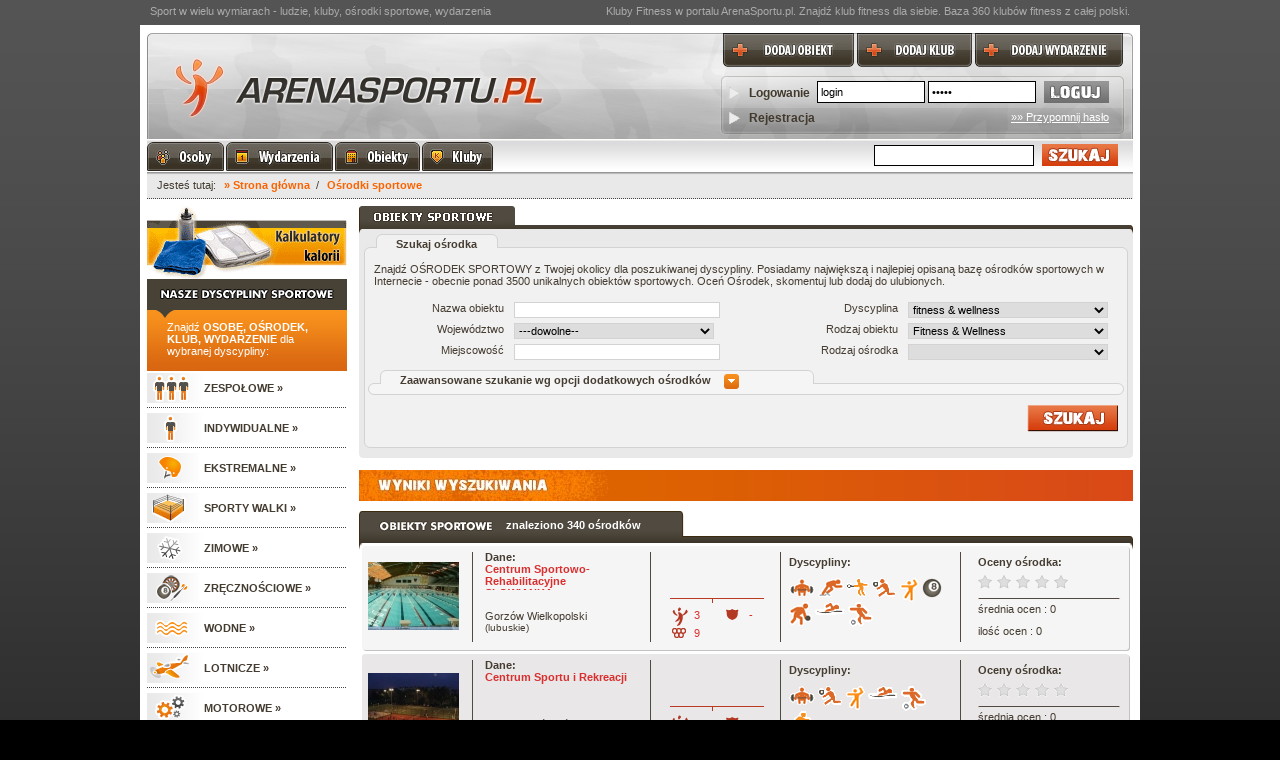

--- FILE ---
content_type: text/html; charset=utf-8
request_url: https://arenasportu.pl/osrodki/qT84a3qS/s4/
body_size: 7830
content:
<?xml version="1.0" encoding="UTF-8"?><!DOCTYPE html PUBLIC "-//W3C//DTD XHTML 1.1//EN" "http://www.w3.org/TR/xhtml11/DTD/xhtml11.dtd">
<html xmlns="http://www.w3.org/1999/xhtml" xml:lang="pl">
	<head>
		<title>Kluby Fitness</title>
		<meta http-equiv="Pragma" content="no-cache" />
		<meta http-equiv="Content-Type" content="text/html; charset=UTF-8" />
		<meta name="keywords" content="ośrodki sportowe, obiekty" />
		<meta name="description" content="Kluby Fitness w portalu ArenaSportu.pl. Znajdź klub fitness dla siebie. Baza 360 klubów fitness z całej polski." />
		<meta name="robots" content="index, follow" />
		<meta name="author" content="e4www" />
		<link rel="shortcut icon" href="favicon.ico" />
		<link rel="stylesheet" type="text/css" href="/css/style.css?ver=201104" />
		<!--[if IE 6]><link rel="stylesheet" href="/css/style_ie6.css" type="text/css" /><![endif]-->
				<script type="text/javascript" src="//ajax.googleapis.com/ajax/libs/jquery/1.5.2/jquery.min.js"></script>
		<script type="text/javascript" src="/js/main.js?ver=201104"></script>
		
		<script type="text/javascript" src="/js/ajax.js"></script>
		
		<script src="//maps.google.com/maps?file=api&amp;v=2&amp;key=ABQIAAAAexbgnhRhPSCRTLq-Fd6v0xSmQWx_R9QWgrQdhcMz6L5hfB4cFxSs2Z71EJnvy3kDyyWyYFfFNVzDYQ" type="text/javascript"></script>		
		
		<meta name="verify-v1" content="jzooJVY9kAGoGxfTwTULEol1djkb1kD301t4wYYXyG4=" />
	</head>

	<body onload="load();" onunload="GUnload();">
		<div id="header">
			<span>Sport w wielu wymiarach - ludzie, kluby, ośrodki sportowe, wydarzenia</span>
							<h1>Kluby Fitness w portalu ArenaSportu.pl. Znajdź klub fitness dla siebie. Baza 360 klubów fitness z całej polski.</h1>
					</div>
		
				
<div id="wraper">
	<div id="top">
	<p><a href="/informacje/dodawanie_obiektow/" title="dodaj obiekt sportowy"><img src="/gfx/top/dodaj-obiekt.gif" alt="Dodaj obiekt sportowy" /></a><a href="/informacje/dodawanie_klubu/" title="dodaj klub sportowy"><img src="/gfx/top/dodaj-klub.gif" alt="dodaj klub sportowy" /></a><a href="/moje_konto/wydarzenia/nowe/wyd-pelne/" title="dodaj wydarzenie sportowe"><img src="/gfx/top/dodaj-wydarzenie.gif" alt="dodaj wydarzenie sportowe" /></a></p>
	
	
		<form action="" method="post">
		<fieldset>
			<span>Logowanie</span>
			<input type="text" class="t" name="log_login" id="log_login" value="login" onfocus="if(this.value=='login')this.value=''" onblur="if(this.value=='')this.value='login'" />
			<input type="password" class="t" name="log_haslo" id="log_haslo" value="hasło" onfocus="if(this.value=='hasło')this.value=''" onblur="if(this.value=='')this.value='hasło'" />
			<input type="image" src="/gfx/top/loguj.gif" />
						<a href="/rejestracja/" class="register" title="rejestracja w arenasportu">Rejestracja</a>
			<a href="/przypomnienie_hasla/" class="remind-pass" title="przypomnij hasło w arenasportu">&raquo;&raquo; Przypomnij hasło</a>
			
		</fieldset>
	</form>
		<a href="/" title="ArenaSportu - sport w wielu wymiarach - ludzie, kluby, obiekty, wydarzenia" id="home-page"></a>
</div>
	<div id="navigation">
<ul>
			<li class="osoby"><a href="/osoby/" class="header" title="Osoby"></a>
		<ul class="l2">
		<li><a href="/osoby/" title="Znajdź osobę">Szukaj osoby</a></li>
		<li><a href="/osoby/BSdVngb4/" title="Znajdź trenera">Szukaj trenera</a></li>
				</ul>
	</li>
	
	<li class="wydarzenia 12"><a href="/wydarzenia/" class="header" title="Wydarzenia sportowe"></a>
		<ul class="l2">
		<li><a href="/wydarzenia/" title="Wydarzenia sportowe">Szukaj wydarzenia</a></li>
		<li><a href="/moje_konto/wydarzenia/nowe/wyd-pelne/" title="Dodaj wydarzenie sportowe">Dodaj wydarzenie</a></li>
				</ul>
	</li>
	
	<li class="obiekty"><a href="/osrodki/" class="header"  title="Ośrodki sportowe"></a>
		<ul class="l2">
		<li><a href="/osrodki/" title="Ośrodki sportowe">Szukaj ośrodka</a></li>
		<li><a href="/informacje/dodawanie_obiektow/"  title="Dodaj ośrodek sportowy">Dodaj ośrodek</a></li>
				</ul>
	</li>
	
	<li class="kluby"><a href="/kluby/" class="header" title="Kluby sportowe"></a>
		<ul class="l2">
		<li><a href="/kluby/" title="Kluby sportowe">Szukaj klubu</a></li>
		<li><a href="/informacje/dodawanie_klubu/" title="Dodaj klub sportowy">Dodaj klub</a></li>
				</ul>
	</li>
	
</ul>
	
	
	<form method="get" action="/s/szukaj/">
		<fieldset>
			<input class="t" type="text" name="n" id="n" value="" />
			<input type="image" src="/gfx/szukaj.gif" />
		</fieldset>
	</form>
</div>

	<div id="localizer">
	Jesteś tutaj:
	<a href="/">&raquo; Strona główna</a>
			&nbsp;/&nbsp;<a href="/osrodki/" >Ośrodki sportowe</a>
	</div>
	<div id="menu">
		<div class="banner">
				<a href="/kalkulatory-bmi-kalorii/" title="Kalkulatory kalorii, kalkulatory BMI"><img src="/gfx/banners/kalkulatory.gif" alt="Kalkulatory kalorii, kalkulatory BMI"/></a>
		</div>
		<p>
			Znajdź <b> OSOBĘ, OŚRODEK, KLUB, WYDARZENIE</b> dla wybranej dyscypliny:		</p>
		<ul>
						<li class="zespolowe"><img src="/gfx/icons/zespolowe.gif" alt="zespołowe"/>ZESPOŁOWE &raquo;</li>
						<li class="indywidualne"><img src="/gfx/icons/indywidualne.gif" alt="indywidualne"/>INDYWIDUALNE &raquo;</li>
						<li class="ekstremalne"><img src="/gfx/icons/ekstremalne.gif" alt="ekstremalne"/>EKSTREMALNE &raquo;</li>
						<li class="sporty-walki"><img src="/gfx/icons/sporty-walki.gif" alt="sporty walki"/>SPORTY WALKI &raquo;</li>
						<li class="zimowe"><img src="/gfx/icons/zimowe.gif" alt="zimowe"/>ZIMOWE &raquo;</li>
						<li class="zrecznosciowe"><img src="/gfx/icons/zrecznosciowe.gif" alt="zręcznościowe"/>ZRĘCZNOŚCIOWE &raquo;</li>
						<li class="wodne"><img src="/gfx/icons/wodne.gif" alt="wodne"/>WODNE &raquo;</li>
						<li class="lotnicze"><img src="/gfx/icons/lotnicze.gif" alt="lotnicze"/>LOTNICZE &raquo;</li>
						<li class="motorowe"><img src="/gfx/icons/motorowe.gif" alt="motorowe"/>MOTOROWE &raquo;</li>
					</ul>
		
		
			
			<br />

							<a href="/dyscypliny/" title="dyscypliny sportowe">wszystkie dyscypliny  &raquo;</a>
				<a href="/o-dyscyplinie/" title="informacje o dyscyplinach sportowych">informacje o dyscyplinach  &raquo;</a>
						<br />
			<div>
								
			</div>
			
			<iframe src="//www.facebook.com/plugins/likebox.php?href=http%3A%2F%2Fwww.facebook.com%2Farenasportu&connections=3&amp;width=200&amp;colorscheme=light&amp;show_faces=true&amp;stream=false&amp;header=true&amp;height=300" scrolling="no" frameborder="0" style="border:0; overflow:hidden; width:200px; height:300px;margin-top:10px;" allowTransparency="true"></iframe>


	</div>

	<div id="content">
		<div class="wys">
	<img src="/gfx/wys/h_obiekty_sportowe.gif" alt="ośrodki sportowe" />
	<form action="/s/osrodki/" method="get" >
	<div class="quer_1">
		<div class="top"><h2>Szukaj ośrodka</h2></div>
		<div class="text">
			<p class="desc">
				Znajdź OŚRODEK SPORTOWY z Twojej okolicy dla poszukiwanej dyscypliny. Posiadamy największą i najlepiej opisaną bazę ośrodków sportowych w Internecie - obecnie ponad 3500 unikalnych obiektów sportowych. Oceń Ośrodek, skomentuj lub dodaj do ulubionych.			</p>
			<div style="float:left;width:360px;">

				<label for="n">Nazwa obiektu</label>
					<span><input type="text" name="n" value="" class="w"/></span>
				<div class="br"></div>

				<label for="w">Województwo</label>
					<span>
						<select name="w" id="w"  class="w">
							<option value="">---dowolne--</option>
							<option value="12" >dolnośląskie</option><option value="14" >kujawsko-pomorskie</option><option value="5" >lubelskie</option><option value="9" >lubuskie</option><option value="1" >łódzkie</option><option value="3" >małopolskie</option><option value="2" >mazowieckie</option><option value="13" >opolskie</option><option value="6" >podkarpackie</option><option value="7" >podlaskie</option><option value="15" >pomorskie</option><option value="4" >śląskie</option><option value="8" >świętokrzyskie</option><option value="16" >warmińsko-mazurskie</option><option value="10" >wielkopolskie</option><option value="11" >zachodniopomorskie</option>						</select>
					</span>
				<div class="br"></div>
				
				<label for="m">Miejscowość</label>
					<span><input type="text" name="m" id="m" value="" class="w"/></span>
				<div class="br"></div>
				
			</div>



			<div style="float:right;width:350px;">
				<label for="d">Dyscyplina</label>
					<span><select name="d" id="d" class="w" onchange="return l('osrodki_rodzaj_obiektu/'+this.options[this.selectedIndex].value, 'rodzaj_obiektu')">
						<option value="">---dowolna--</option>
						<option value="40" >aikido</option><option value="61" >ASG</option><option value="32" >badminton</option><option value="62" >biathlon</option><option value="58" >bieganie</option><option value="63" >biegi narciarskie</option><option value="36" >bilard</option><option value="59" >bmx</option><option value="64" >bobsleje</option><option value="41" >boks</option><option value="42" >capoeira</option><option value="18" >curling</option><option value="39" >darts</option><option value="57" >f1</option><option value="14" selected="selected">fitness &amp; wellness</option><option value="54" >gokarty</option><option value="11" >golf</option><option value="17" >hokej</option><option value="31" >hokej na trawie</option><option value="7" >jazda konna</option><option value="49" >joga</option><option value="43" >ju-jitsu</option><option value="44" >karate</option><option value="45" >kickboxing</option><option value="27" >kitesurfing</option><option value="23" >kolarstwo</option><option value="48" >korfball</option><option value="2" >koszykówka</option><option value="20" >kręgle</option><option value="47" >kulturystyka</option><option value="38" >lekkoatletyka</option><option value="35" >lotnictwo sportowe</option><option value="19" >łyżwiarstwo</option><option value="66" >łyżwiarstwo szybkie</option><option value="52" >motocross</option><option value="9" >narciarstwo</option><option value="26" >narty wodne</option><option value="25" >nurkowanie</option><option value="21" >paintball</option><option value="8" >paralotniarstwo</option><option value="1" >piłka nożna</option><option value="4" >piłka ręczna</option><option value="28" >piłka wodna</option><option value="15" >pływanie</option><option value="53" >quady</option><option value="50" >rajdy samochodowe</option><option value="60" >rajdy terenowe</option><option value="56" >rolki</option><option value="24" >rowery górskie</option><option value="29" >rugby</option><option value="65" >saneczkarstwo</option><option value="3" >siatkówka</option><option value="55" >skateboarding</option><option value="30" >skoki narciarskie</option><option value="37" >snooker</option><option value="10" >snowboard</option><option value="33" >spadochroniarstwo</option><option value="13" >squash</option><option value="34" >szybownictwo</option><option value="46" >taniec</option><option value="12" >tenis</option><option value="5" >windsurfing</option><option value="22" >wspinaczka</option><option value="51" >wyscigi motocyklowe</option><option value="6" >żeglarstwo</option><option value="16" >żużel</option>						</select>
					</span>
					<div class="br"></div>


					<div id="rodzaj_obiektu">
						<label for="r">Rodzaj obiektu</label>
	<span>
		<select name="r" id="r" class="w" onchange="return l('osrodki_dodatk_opcje/14/'+this.options[this.selectedIndex].value, 's_obiekt_opcje')">
			<option value="">---dowolny--</option>
			<option value="16" selected="selected">Fitness & Wellness</option>		</select>
	</span>
	<div class="br"></div>
	<div id="s_obiekt_opcje">
				<label for="c_">Rodzaj ośrodka</label>
		<span>
					<select name = "c_76" class="w">
				<option value="0"></option>
				<option  value="196">fitness & wellness</option><option  value="197">siłownia</option><option  value="301">joga</option>			</select>
						</span>
			<div class="br"></div>
			
		</div>
	
<div class="br"></div>

					</div>

			</div>
		</div>
		<br style="clear:both;" />
		<div class="quer_2">

			<div class="top">
				<span id="s_rozwin"  onclick="ena('zaawansowane_opcje');ena('s_zwin');disa('s_rozwin')">Zaawansowane szukanie wg opcji dodatkowych ośrodków <img src="/gfx/wys/down.gif" alt="rozwiń" /></span>
				<span id="s_zwin" class="x"  onclick="disa('zaawansowane_opcje');ena('s_rozwin');disa('s_zwin')">Zaawansowane szukanie wg opcji dodatkowych ośrodków <img src="/gfx/wys/up.gif" alt="zwin" /></span>
			</div>
			<div class="text2" id="zaawansowane_opcje" style="display:none;">
				<div id="cechy_dodatkowe">
						<span>Cechy dla obiektu</span>
			<div class="cechy">
					<span>
				<input type="checkbox" class="checkbox" id="c_72" name="c[72]" value="72"  /><label for="c_72" >aerobik</label>
			</span>
								<span>
				<input type="checkbox" class="checkbox" id="c_78" name="c[78]" value="78"  /><label for="c_78" >bar tlenowy</label>
			</span>
								<span>
				<input type="checkbox" class="checkbox" id="c_74" name="c[74]" value="74"  /><label for="c_74" >fryzjerstwo</label>
			</span>
								<span>
				<input type="checkbox" class="checkbox" id="c_75" name="c[75]" value="75"  /><label for="c_75" >kosmetyka</label>
			</span>
								<span>
				<input type="checkbox" class="checkbox" id="c_76" name="c[76]" value="76"  /><label for="c_76" >masaż</label>
			</span>
			<div class="br"></div>					<span>
				<input type="checkbox" class="checkbox" id="c_1" name="c[1]" value="1"  /><label for="c_1" >odnowa biologiczna</label>
			</span>
								<span>
				<input type="checkbox" class="checkbox" id="c_59" name="c[59]" value="59"  /><label for="c_59" >opieka trenerska</label>
			</span>
								<span>
				<input type="checkbox" class="checkbox" id="c_79" name="c[79]" value="79"  /><label for="c_79" >pilates</label>
			</span>
								<span>
				<input type="checkbox" class="checkbox" id="c_200" name="c[200]" value="200"  /><label for="c_200" >program rabatowy</label>
			</span>
								<span>
				<input type="checkbox" class="checkbox" id="c_58" name="c[58]" value="58"  /><label for="c_58" >rehabilitacja</label>
			</span>
			<div class="br"></div>					<span>
				<input type="checkbox" class="checkbox" id="c_60" name="c[60]" value="60"  /><label for="c_60" >sauna</label>
			</span>
								<span>
				<input type="checkbox" class="checkbox" id="c_62" name="c[62]" value="62"  /><label for="c_62" >solarium</label>
			</span>
								<span>
				<input type="checkbox" class="checkbox" id="c_77" name="c[77]" value="77"  /><label for="c_77" >szkoła rodzenia</label>
			</span>
								<span>
				<input type="checkbox" class="checkbox" id="c_73" name="c[73]" value="73"  /><label for="c_73" >taniec</label>
			</span>
							<div style="clear:both;height:1px;overflow:hidden;width:100%;"></div>
		</div>
				</div>


												<span>Baza noclegowa</span>

				
					<div class="cechy">
													<span>
								<input type="checkbox" class="checkbox" id="o_1" name="o[1]" value="1" /><label for="o_1">hotel</label>
							</span>
							
													<span>
								<input type="checkbox" class="checkbox" id="o_2" name="o[2]" value="2" /><label for="o_2">pensjonat</label>
							</span>
							
													<span>
								<input type="checkbox" class="checkbox" id="o_4" name="o[4]" value="4" /><label for="o_4">kwatery prywatne</label>
							</span>
							
													<span>
								<input type="checkbox" class="checkbox" id="o_3" name="o[3]" value="3" /><label for="o_3">camping</label>
							</span>
							
												<div style="clear:both;height:1px;overflow:hidden;width:100%;"></div>
					</div>


												<span>Gastronomia</span>

				
					<div class="cechy">
													<span>
								<input type="checkbox" class="checkbox" id="o_5" name="o[5]" value="5" /><label for="o_5">restauracja</label>
							</span>
							
													<span>
								<input type="checkbox" class="checkbox" id="o_25" name="o[25]" value="25" /><label for="o_25">karczma</label>
							</span>
							
													<span>
								<input type="checkbox" class="checkbox" id="o_29" name="o[29]" value="29" /><label for="o_29">kuchnia domowa</label>
							</span>
							
													<span>
								<input type="checkbox" class="checkbox" id="o_6" name="o[6]" value="6" /><label for="o_6">tawerna</label>
							</span>
							
													<span>
								<input type="checkbox" class="checkbox" id="o_26" name="o[26]" value="26" /><label for="o_26">kawiarnia</label>
							</span>
							<div class="br"></div>
													<span>
								<input type="checkbox" class="checkbox" id="o_7" name="o[7]" value="7" /><label for="o_7">bar / pub</label>
							</span>
							
													<span>
								<input type="checkbox" class="checkbox" id="o_8" name="o[8]" value="8" /><label for="o_8">minibar</label>
							</span>
							
												<div style="clear:both;height:1px;overflow:hidden;width:100%;"></div>
					</div>


												<span>Infrastruktura i usługi dodatkowe</span>

				
					<div class="cechy">
													<span>
								<input type="checkbox" class="checkbox" id="o_9" name="o[9]" value="9" /><label for="o_9">wypożyczalnia sprzętu</label>
							</span>
							
													<span>
								<input type="checkbox" class="checkbox" id="o_10" name="o[10]" value="10" /><label for="o_10">serwis</label>
							</span>
							
													<span>
								<input type="checkbox" class="checkbox" id="o_11" name="o[11]" value="11" /><label for="o_11">sklep sportowy</label>
							</span>
							
													<span>
								<input type="checkbox" class="checkbox" id="o_12" name="o[12]" value="12" /><label for="o_12">zaplecze sanitarne</label>
							</span>
							
													<span>
								<input type="checkbox" class="checkbox" id="o_14" name="o[14]" value="14" /><label for="o_14">sala konferencyjna</label>
							</span>
							<div class="br"></div>
													<span>
								<input type="checkbox" class="checkbox" id="o_28" name="o[28]" value="28" /><label for="o_28">SPA</label>
							</span>
							
													<span>
								<input type="checkbox" class="checkbox" id="o_16" name="o[16]" value="16" /><label for="o_16">internet</label>
							</span>
							
													<span>
								<input type="checkbox" class="checkbox" id="o_15" name="o[15]" value="15" /><label for="o_15">parking</label>
							</span>
							
													<span>
								<input type="checkbox" class="checkbox" id="o_17" name="o[17]" value="17" /><label for="o_17">imprezy / zawody</label>
							</span>
							
													<span>
								<input type="checkbox" class="checkbox" id="o_27" name="o[27]" value="27" /><label for="o_27">oferta dla firm</label>
							</span>
							<div class="br"></div>
													<span>
								<input type="checkbox" class="checkbox" id="o_33" name="o[33]" value="33" /><label for="o_33">uczelnia / szkoła</label>
							</span>
							
												<div style="clear:both;height:1px;overflow:hidden;width:100%;"></div>
					</div>


												<span>Rekreacja i czas wolny</span>

				
					<div class="cechy">
													<span>
								<input type="checkbox" class="checkbox" id="o_24" name="o[24]" value="24" /><label for="o_24">dyskoteka</label>
							</span>
							
													<span>
								<input type="checkbox" class="checkbox" id="o_30" name="o[30]" value="30" /><label for="o_30">kręgielnia</label>
							</span>
							
													<span>
								<input type="checkbox" class="checkbox" id="o_22" name="o[22]" value="22" /><label for="o_22">bilard</label>
							</span>
							
													<span>
								<input type="checkbox" class="checkbox" id="o_31" name="o[31]" value="31" /><label for="o_31">darts</label>
							</span>
							
													<span>
								<input type="checkbox" class="checkbox" id="o_21" name="o[21]" value="21" /><label for="o_21">salon gier</label>
							</span>
							<div class="br"></div>
													<span>
								<input type="checkbox" class="checkbox" id="o_20" name="o[20]" value="20" /><label for="o_20">plac zabaw</label>
							</span>
							
													<span>
								<input type="checkbox" class="checkbox" id="o_32" name="o[32]" value="32" /><label for="o_32">tenis stołowy</label>
							</span>
							
												<div style="clear:both;height:1px;overflow:hidden;width:100%;"></div>
					</div>


							</div>

			<div class="bottom"></div>
		</div>
		<input type="image" src="/gfx/wys/szukaj.gif" class="sub" /><br class="clear" />
		<div class="bottom"></div>
	</div>
	</form>
</div>


<br />
<img src="/gfx/wys/wynik_wyszukiwania.jpg" alt="wynik wyszukiwania" />

	
		<h2 class="header_zak"><img src="/gfx/headers_zak/obiekty_sportowe.gif" alt="obiekty sportowe" /> znaleziono 340 ośrodków</h2>


		<div class="res_o">
				<div class="t">
		<a href="/osrodki/4518,i/centrum-sportowo-rehabilitacyjne-slowianka-w-gorzow-wielkopolski/" alt="Ośrodek sportowy - Centrum Sportowo-Rehabilitacyjne SŁOWIANKA" title="Ośrodek sportowy - Centrum Sportowo-Rehabilitacyjne SŁOWIANKA">
		<span class="p p1">
			<img src="/gfx/obiekty/4518/91_c00bdd9992ad44d1f6351396a08b6c3f.jpg" alt="Ośrodek sportowy Centrum Sportowo-Rehabilitacyjne SŁOWIANKA" title="Ośrodek sportowy Centrum Sportowo-Rehabilitacyjne SŁOWIANKA" style="margin:11px 0px 12px 0px;" onClick="document.location='/osrodki/4518,i/centrum-sportowo-rehabilitacyjne-slowianka-w-gorzow-wielkopolski/'"/>		</span>
		<span class="p p2">
			<b>Dane:</b>
			<br />
			<span class="n o">Centrum Sportowo-Rehabilitacyjne SŁOWIANKA</span>
			<span class="m">Gorzów Wielkopolski</span><br />
			<span>(lubuskie)</span><br />

		</span>
		<span class="p p3">
			<span title="Znajomi">3</span>
			<span title="Ulubione kluby">-</span>
			<span title="Dyscypliny">9</span>
			<span class="none">&nbsp;</span>
		</span>
		<span class="p p4">
			<b>Dyscypliny:</b>
																			<img src="/gfx/dyscypliny_wyszukiwarka/kulturystyka.gif" alt="kulturystyka" title="kulturystyka"/>
					
															<img src="/gfx/dyscypliny_wyszukiwarka/lyzwiarstwo.gif" alt="łyżwiarstwo" title="łyżwiarstwo"/>
					
															<img src="/gfx/dyscypliny_wyszukiwarka/tenis.gif" alt="tenis" title="tenis"/>
					
															<img src="/gfx/dyscypliny_wyszukiwarka/siatkowka.gif" alt="siatkówka" title="siatkówka"/>
					
															<img src="/gfx/dyscypliny_wyszukiwarka/fitness_i_wellness.gif" alt="fitness &amp; wellness" title="fitness &amp; wellness"/>
					
															<img src="/gfx/dyscypliny_wyszukiwarka/bilard.gif" alt="bilard" title="bilard"/>
					
															<img src="/gfx/dyscypliny_wyszukiwarka/kregle.gif" alt="kręgle" title="kręgle"/>
					
															<img src="/gfx/dyscypliny_wyszukiwarka/plywanie.gif" alt="pływanie" title="pływanie"/>
					
															<img src="/gfx/dyscypliny_wyszukiwarka/pilka_nozna.gif" alt="piłka nożna" title="piłka nożna"/>
					
						</span>
		<span class="p p5">
			<b>Oceny ośrodka:</b>
			<span class="g0"></span>
			średnia ocen : 0			<br />ilość ocen : 0
		</span>
		</a>
	</div>



				<div >
		<a href="/osrodki/1836,i/centrum-sportu-i-rekreacji-w-konstantynow-lodzki/" alt="Ośrodek sportowy - Centrum Sportu i Rekreacji" title="Ośrodek sportowy - Centrum Sportu i Rekreacji">
		<span class="p p1">
			<img src="/gfx/obiekty/1836/91_d26184a638f80f0095720e22488c4147.jpg" alt="Ośrodek sportowy Centrum Sportu i Rekreacji" title="Ośrodek sportowy Centrum Sportu i Rekreacji" style="margin:14px 0px 15px 0px;" onClick="document.location='/osrodki/1836,i/centrum-sportu-i-rekreacji-w-konstantynow-lodzki/'"/>		</span>
		<span class="p p2">
			<b>Dane:</b>
			<br />
			<span class="n o">Centrum Sportu i Rekreacji</span>
			<span class="m">Konstantynów Łódzki</span><br />
			<span>(łódzkie)</span><br />

		</span>
		<span class="p p3">
			<span title="Znajomi">-</span>
			<span title="Ulubione kluby">-</span>
			<span title="Dyscypliny">6</span>
			<span class="none">&nbsp;</span>
		</span>
		<span class="p p4">
			<b>Dyscypliny:</b>
																			<img src="/gfx/dyscypliny_wyszukiwarka/kulturystyka.gif" alt="kulturystyka" title="kulturystyka"/>
					
															<img src="/gfx/dyscypliny_wyszukiwarka/siatkowka.gif" alt="siatkówka" title="siatkówka"/>
					
															<img src="/gfx/dyscypliny_wyszukiwarka/fitness_i_wellness.gif" alt="fitness &amp; wellness" title="fitness &amp; wellness"/>
					
															<img src="/gfx/dyscypliny_wyszukiwarka/plywanie.gif" alt="pływanie" title="pływanie"/>
					
															<img src="/gfx/dyscypliny_wyszukiwarka/pilka_nozna.gif" alt="piłka nożna" title="piłka nożna"/>
					
															<img src="/gfx/dyscypliny_wyszukiwarka/koszykowka.gif" alt="koszykówka" title="koszykówka"/>
					
						</span>
		<span class="p p5">
			<b>Oceny ośrodka:</b>
			<span class="g0"></span>
			średnia ocen : 0			<br />ilość ocen : 0
		</span>
		</a>
	</div>



				<div class="t">
		<a href="/osrodki/2097,i/centrum-promocji-zdrowia-sanvit-w-sanok/" alt="Ośrodek sportowy - Centrum Promocji Zdrowia SANVIT" title="Ośrodek sportowy - Centrum Promocji Zdrowia SANVIT">
		<span class="p p1">
			<img src="/gfx/obiekty/2097/91_75e139f492dd8ff146523a00cecaefe3.jpg" alt="Ośrodek sportowy Centrum Promocji Zdrowia SANVIT" title="Ośrodek sportowy Centrum Promocji Zdrowia SANVIT" style="margin:15px 0px 16px 0px;" onClick="document.location='/osrodki/2097,i/centrum-promocji-zdrowia-sanvit-w-sanok/'"/>		</span>
		<span class="p p2">
			<b>Dane:</b>
			<br />
			<span class="n o">Centrum Promocji Zdrowia SANVIT</span>
			<span class="m">Sanok</span><br />
			<span>(podkarpackie)</span><br />

		</span>
		<span class="p p3">
			<span title="Znajomi">1</span>
			<span title="Ulubione kluby">-</span>
			<span title="Dyscypliny">2</span>
			<span class="none">&nbsp;</span>
		</span>
		<span class="p p4">
			<b>Dyscypliny:</b>
																			<img src="/gfx/dyscypliny_wyszukiwarka/kulturystyka.gif" alt="kulturystyka" title="kulturystyka"/>
					
															<img src="/gfx/dyscypliny_wyszukiwarka/fitness_i_wellness.gif" alt="fitness &amp; wellness" title="fitness &amp; wellness"/>
					
						</span>
		<span class="p p5">
			<b>Oceny ośrodka:</b>
			<span class="g0"></span>
			średnia ocen : 0			<br />ilość ocen : 0
		</span>
		</a>
	</div>



				<div >
		<a href="/osrodki/1652,i/centrum-sportowo-rekreacyjne-swpw-w-plocku-w-plock/" alt="Ośrodek sportowy - Centrum Sportowo-Rekreacyjne SWPW w Płocku" title="Ośrodek sportowy - Centrum Sportowo-Rekreacyjne SWPW w Płocku">
		<span class="p p1">
			<img src="/gfx/obiekty/1652/91_f596d9b54aa8faaa6e0924bd11c70315.jpg" alt="Ośrodek sportowy Centrum Sportowo-Rekreacyjne SWPW w Płocku" title="Ośrodek sportowy Centrum Sportowo-Rekreacyjne SWPW w Płocku" style="margin:16px 0px 16px 0px;" onClick="document.location='/osrodki/1652,i/centrum-sportowo-rekreacyjne-swpw-w-plocku-w-plock/'"/>		</span>
		<span class="p p2">
			<b>Dane:</b>
			<br />
			<span class="n o">Centrum Sportowo-Rekreacyjne SWPW w Płocku</span>
			<span class="m">Płock</span><br />
			<span>(mazowieckie)</span><br />

		</span>
		<span class="p p3">
			<span title="Znajomi">2</span>
			<span title="Ulubione kluby">-</span>
			<span title="Dyscypliny">8</span>
			<span class="none">&nbsp;</span>
		</span>
		<span class="p p4">
			<b>Dyscypliny:</b>
																			<img src="/gfx/dyscypliny_wyszukiwarka/kulturystyka.gif" alt="kulturystyka" title="kulturystyka"/>
					
															<img src="/gfx/dyscypliny_wyszukiwarka/fitness_i_wellness.gif" alt="fitness &amp; wellness" title="fitness &amp; wellness"/>
					
															<img src="/gfx/dyscypliny_wyszukiwarka/tenis.gif" alt="tenis" title="tenis"/>
					
															<img src="/gfx/dyscypliny_wyszukiwarka/siatkowka.gif" alt="siatkówka" title="siatkówka"/>
					
									
															<img src="/gfx/dyscypliny_wyszukiwarka/koszykowka.gif" alt="koszykówka" title="koszykówka"/>
					
															<img src="/gfx/dyscypliny_wyszukiwarka/pilka_nozna.gif" alt="piłka nożna" title="piłka nożna"/>
					
															<img src="/gfx/dyscypliny_wyszukiwarka/pilka_reczna.gif" alt="piłka ręczna" title="piłka ręczna"/>
					
						</span>
		<span class="p p5">
			<b>Oceny ośrodka:</b>
			<span class="g0"></span>
			średnia ocen : 0			<br />ilość ocen : 0
		</span>
		</a>
	</div>



				<div class="t">
		<a href="/osrodki/1343,i/centrum-sportu-i-rekreacji-w-stroniu-slaskim-w-stronie-slaskie/" alt="Ośrodek sportowy - Centrum sportu i rekreacji w Stroniu Śląskim" title="Ośrodek sportowy - Centrum sportu i rekreacji w Stroniu Śląskim">
		<span class="p p1">
			<img src="/gfx/obiekty/1343/91_16177a01946c63aae68e4069a08abf43.jpg" alt="Ośrodek sportowy Centrum sportu i rekreacji w Stroniu Śląskim" title="Ośrodek sportowy Centrum sportu i rekreacji w Stroniu Śląskim" style="margin:11px 0px 12px 0px;" onClick="document.location='/osrodki/1343,i/centrum-sportu-i-rekreacji-w-stroniu-slaskim-w-stronie-slaskie/'"/>		</span>
		<span class="p p2">
			<b>Dane:</b>
			<br />
			<span class="n o">Centrum sportu i rekreacji w Stroniu Śląskim</span>
			<span class="m">Stronie Śląskie</span><br />
			<span>(dolnośląskie)</span><br />

		</span>
		<span class="p p3">
			<span title="Znajomi">-</span>
			<span title="Ulubione kluby">-</span>
			<span title="Dyscypliny">7</span>
			<span class="none">&nbsp;</span>
		</span>
		<span class="p p4">
			<b>Dyscypliny:</b>
																			<img src="/gfx/dyscypliny_wyszukiwarka/wspinaczka.gif" alt="wspinaczka" title="wspinaczka"/>
					
															<img src="/gfx/dyscypliny_wyszukiwarka/plywanie.gif" alt="pływanie" title="pływanie"/>
					
															<img src="/gfx/dyscypliny_wyszukiwarka/pilka_nozna.gif" alt="piłka nożna" title="piłka nożna"/>
					
															<img src="/gfx/dyscypliny_wyszukiwarka/koszykowka.gif" alt="koszykówka" title="koszykówka"/>
					
															<img src="/gfx/dyscypliny_wyszukiwarka/pilka_reczna.gif" alt="piłka ręczna" title="piłka ręczna"/>
					
															<img src="/gfx/dyscypliny_wyszukiwarka/siatkowka.gif" alt="siatkówka" title="siatkówka"/>
					
															<img src="/gfx/dyscypliny_wyszukiwarka/fitness_i_wellness.gif" alt="fitness &amp; wellness" title="fitness &amp; wellness"/>
					
						</span>
		<span class="p p5">
			<b>Oceny ośrodka:</b>
			<span class="g0"></span>
			średnia ocen : 0			<br />ilość ocen : 0
		</span>
		</a>
	</div>



				<div >
		<a href="/osrodki/701,i/cos-kompleks-sportowy-skalite-w-szczyrk/" alt="Ośrodek sportowy - COS Kompleks Sportowy Skalite" title="Ośrodek sportowy - COS Kompleks Sportowy Skalite">
		<span class="p p1">
			<img src="/gfx/obiekty/701/91_a29546be9d8f5341527cea35260b7628.jpg" alt="Ośrodek sportowy COS Kompleks Sportowy Skalite" title="Ośrodek sportowy COS Kompleks Sportowy Skalite" style="margin:15px 0px 16px 0px;" onClick="document.location='/osrodki/701,i/cos-kompleks-sportowy-skalite-w-szczyrk/'"/>		</span>
		<span class="p p2">
			<b>Dane:</b>
			<br />
			<span class="n o">COS Kompleks Sportowy Skalite</span>
			<span class="m">Szczyrk</span><br />
			<span>(śląskie)</span><br />

		</span>
		<span class="p p3">
			<span title="Znajomi">2</span>
			<span title="Ulubione kluby">-</span>
			<span title="Dyscypliny">10</span>
			<span class="none">&nbsp;</span>
		</span>
		<span class="p p4">
			<b>Dyscypliny:</b>
																			<img src="/gfx/dyscypliny_wyszukiwarka/koszykowka.gif" alt="koszykówka" title="koszykówka"/>
					
															<img src="/gfx/dyscypliny_wyszukiwarka/plywanie.gif" alt="pływanie" title="pływanie"/>
					
															<img src="/gfx/dyscypliny_wyszukiwarka/fitness_i_wellness.gif" alt="fitness &amp; wellness" title="fitness &amp; wellness"/>
					
															<img src="/gfx/dyscypliny_wyszukiwarka/tenis.gif" alt="tenis" title="tenis"/>
					
															<img src="/gfx/dyscypliny_wyszukiwarka/siatkowka.gif" alt="siatkówka" title="siatkówka"/>
					
															<img src="/gfx/dyscypliny_wyszukiwarka/kulturystyka.gif" alt="kulturystyka" title="kulturystyka"/>
					
															<img src="/gfx/dyscypliny_wyszukiwarka/pilka_reczna.gif" alt="piłka ręczna" title="piłka ręczna"/>
					
															<img src="/gfx/dyscypliny_wyszukiwarka/lekkoatletyka.gif" alt="lekkoatletyka" title="lekkoatletyka"/>
					
															<img src="/gfx/dyscypliny_wyszukiwarka/pilka_nozna.gif" alt="piłka nożna" title="piłka nożna"/>
					
															<img src="/gfx/dyscypliny_wyszukiwarka/bieganie.gif" alt="bieganie" title="bieganie"/>
					
						</span>
		<span class="p p5">
			<b>Oceny ośrodka:</b>
			<span class="g0"></span>
			średnia ocen : 0			<br />ilość ocen : 0
		</span>
		</a>
	</div>



				<div class="t">
		<a href="/osrodki/865,i/centrum-sportowo-rekreacyjne-w-zgorzelec/" alt="Ośrodek sportowy - Centrum Sportowo Rekreacyjne" title="Ośrodek sportowy - Centrum Sportowo Rekreacyjne">
		<span class="p p1">
			<img src="/gfx/obiekty/865/91_3bc57b65ab250532b037d2ae1f399756.jpg" alt="Ośrodek sportowy Centrum Sportowo Rekreacyjne" title="Ośrodek sportowy Centrum Sportowo Rekreacyjne" style="margin:11px 0px 12px 0px;" onClick="document.location='/osrodki/865,i/centrum-sportowo-rekreacyjne-w-zgorzelec/'"/>		</span>
		<span class="p p2">
			<b>Dane:</b>
			<br />
			<span class="n o">Centrum Sportowo Rekreacyjne</span>
			<span class="m">Zgorzelec</span><br />
			<span>(dolnośląskie)</span><br />

		</span>
		<span class="p p3">
			<span title="Znajomi">-</span>
			<span title="Ulubione kluby">-</span>
			<span title="Dyscypliny">10</span>
			<span class="none">&nbsp;</span>
		</span>
		<span class="p p4">
			<b>Dyscypliny:</b>
																			<img src="/gfx/dyscypliny_wyszukiwarka/bieganie.gif" alt="bieganie" title="bieganie"/>
					
															<img src="/gfx/dyscypliny_wyszukiwarka/pilka_nozna.gif" alt="piłka nożna" title="piłka nożna"/>
					
															<img src="/gfx/dyscypliny_wyszukiwarka/lekkoatletyka.gif" alt="lekkoatletyka" title="lekkoatletyka"/>
					
															<img src="/gfx/dyscypliny_wyszukiwarka/koszykowka.gif" alt="koszykówka" title="koszykówka"/>
					
															<img src="/gfx/dyscypliny_wyszukiwarka/pilka_reczna.gif" alt="piłka ręczna" title="piłka ręczna"/>
					
															<img src="/gfx/dyscypliny_wyszukiwarka/kulturystyka.gif" alt="kulturystyka" title="kulturystyka"/>
					
															<img src="/gfx/dyscypliny_wyszukiwarka/tenis.gif" alt="tenis" title="tenis"/>
					
															<img src="/gfx/dyscypliny_wyszukiwarka/siatkowka.gif" alt="siatkówka" title="siatkówka"/>
					
															<img src="/gfx/dyscypliny_wyszukiwarka/fitness_i_wellness.gif" alt="fitness &amp; wellness" title="fitness &amp; wellness"/>
					
															<img src="/gfx/dyscypliny_wyszukiwarka/plywanie.gif" alt="pływanie" title="pływanie"/>
					
						</span>
		<span class="p p5">
			<b>Oceny ośrodka:</b>
			<span class="g3"></span>
			średnia ocen : 3,5			<br />ilość ocen : 2
		</span>
		</a>
	</div>



				<div >
		<a href="/osrodki/941,i/centrum-sportu-i-rekreacji-cascada-w-krakow/" alt="Ośrodek sportowy - Centrum Sportu i Rekreacji Cascada" title="Ośrodek sportowy - Centrum Sportu i Rekreacji Cascada">
		<span class="p p1">
			<img src="/gfx/obiekty/941/91_8c4ca5e8a09b3a08ce89707282160d7e.jpg" alt="Ośrodek sportowy Centrum Sportu i Rekreacji Cascada" title="Ośrodek sportowy Centrum Sportu i Rekreacji Cascada" style="margin:15px 0px 16px 0px;" onClick="document.location='/osrodki/941,i/centrum-sportu-i-rekreacji-cascada-w-krakow/'"/>		</span>
		<span class="p p2">
			<b>Dane:</b>
			<br />
			<span class="n o">Centrum Sportu i Rekreacji Cascada</span>
			<span class="m">Kraków</span><br />
			<span>(małopolskie)</span><br />

		</span>
		<span class="p p3">
			<span title="Znajomi">-</span>
			<span title="Ulubione kluby">-</span>
			<span title="Dyscypliny">8</span>
			<span class="none">&nbsp;</span>
		</span>
		<span class="p p4">
			<b>Dyscypliny:</b>
																			<img src="/gfx/dyscypliny_wyszukiwarka/siatkowka.gif" alt="siatkówka" title="siatkówka"/>
					
															<img src="/gfx/dyscypliny_wyszukiwarka/tenis.gif" alt="tenis" title="tenis"/>
					
															<img src="/gfx/dyscypliny_wyszukiwarka/fitness_i_wellness.gif" alt="fitness &amp; wellness" title="fitness &amp; wellness"/>
					
															<img src="/gfx/dyscypliny_wyszukiwarka/joga.gif" alt="joga" title="joga"/>
					
															<img src="/gfx/dyscypliny_wyszukiwarka/kulturystyka.gif" alt="kulturystyka" title="kulturystyka"/>
					
															<img src="/gfx/dyscypliny_wyszukiwarka/squash.gif" alt="squash" title="squash"/>
					
															<img src="/gfx/dyscypliny_wyszukiwarka/koszykowka.gif" alt="koszykówka" title="koszykówka"/>
					
															<img src="/gfx/dyscypliny_wyszukiwarka/plywanie.gif" alt="pływanie" title="pływanie"/>
					
						</span>
		<span class="p p5">
			<b>Oceny ośrodka:</b>
			<span class="g0"></span>
			średnia ocen : 0			<br />ilość ocen : 0
		</span>
		</a>
	</div>



				<div class="t">
		<a href="/osrodki/728,i/classic-fitness-w-wroclaw/" alt="Ośrodek sportowy - Classic Fitness" title="Ośrodek sportowy - Classic Fitness">
		<span class="p p1">
			<img src="/gfx/obiekty/728/91_e3d173274df4b53a1ae39c45dbe8453c.jpg" alt="Ośrodek sportowy Classic Fitness" title="Ośrodek sportowy Classic Fitness" style="margin:11px 0px 12px 0px;" onClick="document.location='/osrodki/728,i/classic-fitness-w-wroclaw/'"/>		</span>
		<span class="p p2">
			<b>Dane:</b>
			<br />
			<span class="n o">Classic Fitness</span>
			<span class="m">Wrocław</span><br />
			<span>(dolnośląskie)</span><br />

		</span>
		<span class="p p3">
			<span title="Znajomi">-</span>
			<span title="Ulubione kluby">-</span>
			<span title="Dyscypliny">2</span>
			<span class="none">&nbsp;</span>
		</span>
		<span class="p p4">
			<b>Dyscypliny:</b>
																			<img src="/gfx/dyscypliny_wyszukiwarka/kulturystyka.gif" alt="kulturystyka" title="kulturystyka"/>
					
															<img src="/gfx/dyscypliny_wyszukiwarka/fitness_i_wellness.gif" alt="fitness &amp; wellness" title="fitness &amp; wellness"/>
					
						</span>
		<span class="p p5">
			<b>Oceny ośrodka:</b>
			<span class="g0"></span>
			średnia ocen : 0			<br />ilość ocen : 0
		</span>
		</a>
	</div>



				<div >
		<a href="/osrodki/685,i/centrum-sportowo-rekreacyjne-solar-w-bielsko-biala/" alt="Ośrodek sportowy - Centrum Sportowo-Rekreacyjne Solar" title="Ośrodek sportowy - Centrum Sportowo-Rekreacyjne Solar">
		<span class="p p1">
			<img src="/gfx/obiekty/685/91_984f7022d276ce37b3648e3f52d885ba.jpg" alt="Ośrodek sportowy Centrum Sportowo-Rekreacyjne Solar" title="Ośrodek sportowy Centrum Sportowo-Rekreacyjne Solar" style="margin:29px 0px 30px 0px;" onClick="document.location='/osrodki/685,i/centrum-sportowo-rekreacyjne-solar-w-bielsko-biala/'"/>		</span>
		<span class="p p2">
			<b>Dane:</b>
			<br />
			<span class="n o">Centrum Sportowo-Rekreacyjne Solar</span>
			<span class="m">Bielsko-Biała</span><br />
			<span>(śląskie)</span><br />

		</span>
		<span class="p p3">
			<span title="Znajomi">3</span>
			<span title="Ulubione kluby">-</span>
			<span title="Dyscypliny">6</span>
			<span class="none">&nbsp;</span>
		</span>
		<span class="p p4">
			<b>Dyscypliny:</b>
																			<img src="/gfx/dyscypliny_wyszukiwarka/squash.gif" alt="squash" title="squash"/>
					
															<img src="/gfx/dyscypliny_wyszukiwarka/kulturystyka.gif" alt="kulturystyka" title="kulturystyka"/>
					
															<img src="/gfx/dyscypliny_wyszukiwarka/joga.gif" alt="joga" title="joga"/>
					
															<img src="/gfx/dyscypliny_wyszukiwarka/fitness_i_wellness.gif" alt="fitness &amp; wellness" title="fitness &amp; wellness"/>
					
															<img src="/gfx/dyscypliny_wyszukiwarka/tenis.gif" alt="tenis" title="tenis"/>
					
															<img src="/gfx/dyscypliny_wyszukiwarka/siatkowka.gif" alt="siatkówka" title="siatkówka"/>
					
						</span>
		<span class="p p5">
			<b>Oceny ośrodka:</b>
			<span class="g4"></span>
			średnia ocen : 4			<br />ilość ocen : 1
		</span>
		</a>
	</div>



				<div class="t">
		<a href="/osrodki/6889,i/centrum-sportu-tanca-i-zabawy--dance-factory--w-szczecin/" alt="Ośrodek sportowy - Centrum Sportu Tańca i Zabawy "Dance Factory"" title="Ośrodek sportowy - Centrum Sportu Tańca i Zabawy "Dance Factory"">
		<span class="p p1">
			<img src="/gfx/brak_grafiki_91.jpg" alt="Ośrodek sportowy Centrum Sportu Tańca i Zabawy &quot;Dance Factory&quot;" title="Ośrodek sportowy Centrum Sportu Tańca i Zabawy &quot;Dance Factory&quot;"  onClick="document.location='/osrodki/6889,i/centrum-sportu-tanca-i-zabawy--dance-factory--w-szczecin/'"/>		</span>
		<span class="p p2">
			<b>Dane:</b>
			<br />
			<span class="n o">Centrum Sportu Tańca i Zabawy "Dance Factory"</span>
			<span class="m">Szczecin</span><br />
			<span>(zachodniopomorskie)</span><br />

		</span>
		<span class="p p3">
			<span title="Znajomi">-</span>
			<span title="Ulubione kluby">-</span>
			<span title="Dyscypliny">3</span>
			<span class="none">&nbsp;</span>
		</span>
		<span class="p p4">
			<b>Dyscypliny:</b>
																			<img src="/gfx/dyscypliny_wyszukiwarka/squash.gif" alt="squash" title="squash"/>
					
															<img src="/gfx/dyscypliny_wyszukiwarka/fitness_i_wellness.gif" alt="fitness &amp; wellness" title="fitness &amp; wellness"/>
					
															<img src="/gfx/dyscypliny_wyszukiwarka/kulturystyka.gif" alt="kulturystyka" title="kulturystyka"/>
					
						</span>
		<span class="p p5">
			<b>Oceny ośrodka:</b>
			<span class="g0"></span>
			średnia ocen : 0			<br />ilość ocen : 0
		</span>
		</a>
	</div>



				<div >
		<a href="/osrodki/1790,i/club-sportera-w-lodz/" alt="Ośrodek sportowy - Club Sportera" title="Ośrodek sportowy - Club Sportera">
		<span class="p p1">
			<img src="/gfx/obiekty/1790/91_785edd3b6342adfaa3761fdc4190c75e.jpg" alt="Ośrodek sportowy Club Sportera" title="Ośrodek sportowy Club Sportera" style="margin:8px 0px 8px 0px;" onClick="document.location='/osrodki/1790,i/club-sportera-w-lodz/'"/>		</span>
		<span class="p p2">
			<b>Dane:</b>
			<br />
			<span class="n o">Club Sportera</span>
			<span class="m">Łódź</span><br />
			<span>(łódzkie)</span><br />

		</span>
		<span class="p p3">
			<span title="Znajomi">1</span>
			<span title="Ulubione kluby">-</span>
			<span title="Dyscypliny">3</span>
			<span class="none">&nbsp;</span>
		</span>
		<span class="p p4">
			<b>Dyscypliny:</b>
																			<img src="/gfx/dyscypliny_wyszukiwarka/fitness_i_wellness.gif" alt="fitness &amp; wellness" title="fitness &amp; wellness"/>
					
															<img src="/gfx/dyscypliny_wyszukiwarka/kulturystyka.gif" alt="kulturystyka" title="kulturystyka"/>
					
															<img src="/gfx/dyscypliny_wyszukiwarka/joga.gif" alt="joga" title="joga"/>
					
						</span>
		<span class="p p5">
			<b>Oceny ośrodka:</b>
			<span class="g0"></span>
			średnia ocen : 0			<br />ilość ocen : 0
		</span>
		</a>
	</div>



				<div class="t">
		<a href="/osrodki/4824,i/centrum-sportu-i-aktywnej-rekreacji-w-lodz/" alt="Ośrodek sportowy - Centrum Sportu i Aktywnej Rekreacji" title="Ośrodek sportowy - Centrum Sportu i Aktywnej Rekreacji">
		<span class="p p1">
			<img src="/gfx/brak_grafiki_91.jpg" alt="Ośrodek sportowy Centrum Sportu i Aktywnej Rekreacji" title="Ośrodek sportowy Centrum Sportu i Aktywnej Rekreacji"  onClick="document.location='/osrodki/4824,i/centrum-sportu-i-aktywnej-rekreacji-w-lodz/'"/>		</span>
		<span class="p p2">
			<b>Dane:</b>
			<br />
			<span class="n o">Centrum Sportu i Aktywnej Rekreacji</span>
			<span class="m">Łódź</span><br />
			<span>(łódzkie)</span><br />

		</span>
		<span class="p p3">
			<span title="Znajomi">-</span>
			<span title="Ulubione kluby">-</span>
			<span title="Dyscypliny">3</span>
			<span class="none">&nbsp;</span>
		</span>
		<span class="p p4">
			<b>Dyscypliny:</b>
																			<img src="/gfx/dyscypliny_wyszukiwarka/fitness_i_wellness.gif" alt="fitness &amp; wellness" title="fitness &amp; wellness"/>
					
															<img src="/gfx/dyscypliny_wyszukiwarka/joga.gif" alt="joga" title="joga"/>
					
															<img src="/gfx/dyscypliny_wyszukiwarka/kulturystyka.gif" alt="kulturystyka" title="kulturystyka"/>
					
						</span>
		<span class="p p5">
			<b>Oceny ośrodka:</b>
			<span class="g0"></span>
			średnia ocen : 0			<br />ilość ocen : 0
		</span>
		</a>
	</div>



				<div >
		<a href="/osrodki/1240,i/centrum-rekreacji-fitness---wellness-w-krakow/" alt="Ośrodek sportowy - Centrum Rekreacji Fitness & Wellness" title="Ośrodek sportowy - Centrum Rekreacji Fitness & Wellness">
		<span class="p p1">
			<img src="/gfx/obiekty/1240/91_2d21d89983953f15b802e22b5b6e7636.jpg" alt="Ośrodek sportowy Centrum Rekreacji Fitness & Wellness" title="Ośrodek sportowy Centrum Rekreacji Fitness & Wellness" style="margin:11px 0px 12px 0px;" onClick="document.location='/osrodki/1240,i/centrum-rekreacji-fitness---wellness-w-krakow/'"/>		</span>
		<span class="p p2">
			<b>Dane:</b>
			<br />
			<span class="n o">Centrum Rekreacji Fitness & Wellness</span>
			<span class="m">Kraków</span><br />
			<span>(małopolskie)</span><br />

		</span>
		<span class="p p3">
			<span title="Znajomi">1</span>
			<span title="Ulubione kluby">-</span>
			<span title="Dyscypliny">2</span>
			<span class="none">&nbsp;</span>
		</span>
		<span class="p p4">
			<b>Dyscypliny:</b>
																			<img src="/gfx/dyscypliny_wyszukiwarka/fitness_i_wellness.gif" alt="fitness &amp; wellness" title="fitness &amp; wellness"/>
					
															<img src="/gfx/dyscypliny_wyszukiwarka/kulturystyka.gif" alt="kulturystyka" title="kulturystyka"/>
					
						</span>
		<span class="p p5">
			<b>Oceny ośrodka:</b>
			<span class="g0"></span>
			średnia ocen : 0			<br />ilość ocen : 0
		</span>
		</a>
	</div>



				<div class="t">
		<a href="/osrodki/4900,i/centrum-sportu-i-rekreacji-w-augustowie-w-augustow/" alt="Ośrodek sportowy - Centrum Sportu i Rekreacji w Augustowie" title="Ośrodek sportowy - Centrum Sportu i Rekreacji w Augustowie">
		<span class="p p1">
			<img src="/gfx/obiekty/4900/91_08db9e66bd1fa2c99c800a0757264d74.jpg" alt="Ośrodek sportowy Centrum Sportu i Rekreacji w Augustowie" title="Ośrodek sportowy Centrum Sportu i Rekreacji w Augustowie" style="margin:13px 0px 13px 0px;" onClick="document.location='/osrodki/4900,i/centrum-sportu-i-rekreacji-w-augustowie-w-augustow/'"/>		</span>
		<span class="p p2">
			<b>Dane:</b>
			<br />
			<span class="n o">Centrum Sportu i Rekreacji w Augustowie</span>
			<span class="m">Augustów</span><br />
			<span>(podlaskie)</span><br />

		</span>
		<span class="p p3">
			<span title="Znajomi">-</span>
			<span title="Ulubione kluby">-</span>
			<span title="Dyscypliny">4</span>
			<span class="none">&nbsp;</span>
		</span>
		<span class="p p4">
			<b>Dyscypliny:</b>
																			<img src="/gfx/dyscypliny_wyszukiwarka/fitness_i_wellness.gif" alt="fitness &amp; wellness" title="fitness &amp; wellness"/>
					
															<img src="/gfx/dyscypliny_wyszukiwarka/kulturystyka.gif" alt="kulturystyka" title="kulturystyka"/>
					
															<img src="/gfx/dyscypliny_wyszukiwarka/pilka_wodna.gif" alt="piłka wodna" title="piłka wodna"/>
					
															<img src="/gfx/dyscypliny_wyszukiwarka/plywanie.gif" alt="pływanie" title="pływanie"/>
					
						</span>
		<span class="p p5">
			<b>Oceny ośrodka:</b>
			<span class="g0"></span>
			średnia ocen : 0			<br />ilość ocen : 0
		</span>
		</a>
	</div>



	


	</div>

	<div id="pager">
		<span>Strona 4 / 23</span>
		<div>
				<a href="/osrodki/qT84a3qS/s3/">&laquo; Poprzednia</a>
					<a href="/osrodki/qT84a3qS/s1/">1</a>
					<a href="/osrodki/qT84a3qS/s2/">2</a>
					<a href="/osrodki/qT84a3qS/s3/">3</a>
				<b>4</b>

					<a href="/osrodki/qT84a3qS/s5/">5</a>
					<a href="/osrodki/qT84a3qS/s6/">6</a>
					<a href="/osrodki/qT84a3qS/s7/">7</a>
					<a href="/osrodki/qT84a3qS/s8/">8</a>
					<a href="/osrodki/qT84a3qS/s9/">9</a>
					<a href="/osrodki/qT84a3qS/s10/">10</a>
					<a href="/osrodki/qT84a3qS/s11/">11</a>
					<a href="/osrodki/qT84a3qS/s12/">12</a>
					<a href="/osrodki/qT84a3qS/s13/">13</a>
		
					<a href="/osrodki/qT84a3qS/s5/"> Następna &raquo;</a>				</div>
	</div>





		
		<div class="adsense-bottom">
		<script type="text/javascript"><!--
			google_ad_client = "ca-pub-2344558970042318";
			/* 728x90, utworzono 10-11-02 */
			google_ad_slot = "9819365521";
			google_ad_width = 728;
			google_ad_height = 90;
			//-->
			</script>
			<script type="text/javascript"
			src="//pagead2.googlesyndication.com/pagead/show_ads.js">
		</script>
		</div>
	</div>
	<div>
	
	<div class="black_box_seo short_seo" >
	<img src="/gfx/seo_box/polecamy.gif" alt="Polecamy" title="Polecamy" />
	<a href="/osrodki/Mb5NMibF/fitness-wroclaw/" title="fitness Wrocław">fitness Wrocław</a>
	<a href="/osrodki/2hDEixmP/fitness-krakow/" title="fitness Kraków">fitness Kraków</a>
	<a href="/osrodki/7JDWO0NN/fitness-poznan/" title="fitness Poznań">fitness Poznań</a>
	<a href="/osrodki/JfbKDyv5/basen-krakow/" title="basen Kraków">basen Kraków</a>
	<a href="/osrodki/0Rm2WG9Q/squash-warszawa/" title="squash Warszawa">squash Warszawa</a>
	<a href="/osrodki/qT84a3qS/" title="kluby fitness">kluby fitness</a>
</div>

	
	</div>
	<div id="bottom"></div>
</div>

		<div id="footer">
			<b>&copy;2008 - 2026 ArenaSportu.pl</b>
			<a href="/informacje/o_nas/">O nas</a>
			<a href="/informacje/oferta/">Oferta</a>
			<a href="/informacje/reklama/">Reklama</a>
			
			
			
			<a href="/faq/">F.A.Q.</a>
			<a href="/informacje/regulamin/">Regulamin</a>
			<a href="/kontakt/">Kontakt</a>
			

		</div>
		<div id="footer_cookie">
			Strona korzysta z plików cookie w celu realizacji usług zgodnie z <a href="/informacje/polityka-prywatnosci/">Polityką prywatności</a>. Możesz określić warunki przechowywania lub dostępu do cookie w Twojej przeglądarce lub konfiguracji usługi.
		</div>

		
		
		<script type="text/javascript">
	var _gaq = _gaq || [];
  _gaq.push(['_setAccount', 'UA-6509243-1']);
  _gaq.push(['_trackPageview']);

  (function() {
    var ga = document.createElement('script'); ga.type = 'text/javascript'; ga.async = true;
    ga.src = ('https:' == document.location.protocol ? 'https://ssl' : 'http://www') + '.google-analytics.com/ga.js';
    var s = document.getElementsByTagName('script')[0]; s.parentNode.insertBefore(ga, s);
  })();

		</script>
		
	</body>
</html>


--- FILE ---
content_type: text/html; charset=utf-8
request_url: https://www.google.com/recaptcha/api2/aframe
body_size: 268
content:
<!DOCTYPE HTML><html><head><meta http-equiv="content-type" content="text/html; charset=UTF-8"></head><body><script nonce="ZJLMScCQatFR3Lx01NhNXg">/** Anti-fraud and anti-abuse applications only. See google.com/recaptcha */ try{var clients={'sodar':'https://pagead2.googlesyndication.com/pagead/sodar?'};window.addEventListener("message",function(a){try{if(a.source===window.parent){var b=JSON.parse(a.data);var c=clients[b['id']];if(c){var d=document.createElement('img');d.src=c+b['params']+'&rc='+(localStorage.getItem("rc::a")?sessionStorage.getItem("rc::b"):"");window.document.body.appendChild(d);sessionStorage.setItem("rc::e",parseInt(sessionStorage.getItem("rc::e")||0)+1);localStorage.setItem("rc::h",'1768582025184');}}}catch(b){}});window.parent.postMessage("_grecaptcha_ready", "*");}catch(b){}</script></body></html>

--- FILE ---
content_type: text/css
request_url: https://arenasportu.pl/css/shop-boxes.css
body_size: 229
content:
div#shop-boxes
{
	background:#F0F0F0 url('/gfx/shop-boxes/shop-boxes-bg-top.gif') no-repeat top;
	text-align:center;
	margin-top:5px;
	padding:0 7px;
	}

div#shop-boxes div.top-image
{
	clear:both;
	margin:0 0px 2px 4px;
	padding-top:8px;
	text-align:left;
}


div#shop-boxes a
{
	background:url('/gfx/shop-boxes/product-box.gif') no-repeat;
	float:left;
	width:245px;
	overflow:hidden;
	height:114px;
	position:relative;
	margin:5px 4px;
	text-decoration:none;
	display:block;
	
}
	div#shop-boxes a img.picture
	{
		position:absolute;
		right:5px;
		bottom:29px;
	}
	
	div#shop-boxes a img.logo
	{
		position:absolute;
		bottom:29px;
		left:10px;
	}
	
	
	div#shop-boxes a img.link-to-shop
	{
		position:absolute;
		bottom:1px;
		left:0px;
	}
	
	
	
	div#shop-boxes a span.name
	{
		font-weight:bold;
		font-size:12;
		color:#FF7E00;
		position:absolute;
		top:7px;
		left:23px;
		width:120px;
		text-align:left;
	}
	div#shop-boxes a:hover span.name
	{
		text-decoration:underline;
	}
	
	
	div#shop-boxes a span.price
	{
		position:absolute;
		bottom:4px;
		left:135px;
		width:110px;
		text-align:center;
		color:#ffffff;
		font-weight:bold;
		font-size:15px;
		width:140px;
	}
	
	
	
div#shop-boxes-bottom
{
	background:url('/gfx/shop-boxes/shop-boxes-bg-bottom.gif') no-repeat top;
	height:7px;
	overflow:hidden;
	}


--- FILE ---
content_type: text/css
request_url: https://arenasportu.pl/css/style-update.css
body_size: 1299
content:
div.kalendarium-moje-konto{
	padding:8px 15px 10px 15px;
	margin:5px 10px 0 10px;
	text-align: center;
	color: #fff;
	background:url('/gfx/moje_konto/moje-konto-kalendarium-wydarzen-bg.gif') no-repeat;
	height:145px;
}

div.kalendarium-moje-konto a{
	color: #fff;
	color:red;
}

div.kalendarium-moje-konto b{
	margin: 0 10px;
}

div.kalendarium-moje-konto table{
	font-size: 11px;
	font-family: Arial, Verdana, sans-serif;
	margin: 1px 0 0 0;
	width: 343px;
	border-collapse: collapse;
	color: #fff;
}

div.kalendarium-moje-konto th{
	font-size: 9px;
	width: 49px;
	font-weight: normal;
	vertical-align: middle;
	padding: 1px 0;
	margin: 0;
	border-top: 1px solid #eee;
	border-bottom: 1px solid #eee;
}

div.kalendarium-moje-konto th.n{
	color: #f80;
}

div.kalendarium-moje-konto td{
	width: 49px;
	padding: 3px 0;
	text-align: center;
	vertical-align: middle;
}

div.kalendarium-moje-konto td.w{
	background: url('/gfx/kluby_osrodki/kalendarz_wyb.gif') center center no-repeat;
}

div.kalendarium-moje-konto td div{
	z-index: 200;
	position: absolute;
	display: none;
	width: 272px;
	height: 230px;
	background: url('/gfx/kluby_osrodki/moje_konto_kalendarz_info.gif');
	margin: -15px 0 0 -257px;
	/margin: 0 0 0 -286px;
	opacity: 0.95;
	filter: alpha(opacity=95);
	text-align: center;
	color: #fff;
	text-align: left;
}

div.kalendarium-moje-konto td.w div{
	z-index: 200;
	position: absolute;
	display: none;
	width: 272px;
	height: 230px;
	background: url('/gfx/kluby_osrodki/moje_konto_kalendarz_info.gif');
	margin: -15px 0 0 -257px;
	/margin: 0 0 0 -286px;
	opacity: 0.95;
	filter: alpha(opacity=95);
	text-align: center;
	color: #fff;
	text-align: left;
	overflow:hidden;
}

div.kalendarium-moje-konto td div p{
	margin: 0px;
	padding:3px 5px;
	height: 190px;
	margin-top:10px;
	overflow: auto;
	font-size:10px;
	line-height:15px;
}
	div.kalendarium-moje-konto td div span.date{
		display:block;
		margin:5px 0px 0 5px;
		font-weight:bold;
	}
	
	div.kalendarium-moje-konto td div p span.t
	{
		display:block;
		font-size:11px;
		font-weight:bold;
		color:#ffffff;
	}
	div.kalendarium-moje-konto td div p span.t a
	{
		text-decoration:underline;
		color:#ffffff;
	}
	div.kalendarium-moje-konto td div p span.manage
	{
		color:#FB6300;
	}
	div.kalendarium-moje-konto td div p span.manage a
	{
		color:#FB6300;
	}
	div.kalendarium-moje-konto td div p a.add
	{
		color:white;
		font-size:9px;
		font-weight:bold;
		display:block;
		text-align:right;
		margin:5px 0 0 0 ;
	}
	
	
	
div.kalendarium-moje-konto td:hover{
	background: url('/gfx/kluby_osrodki/kalendarz_wyb22.gif') center center no-repeat;
	b/ackground:green;
	cursor:pointer;
}
div.kalendarium-moje-konto td.w:hover{
	background: url('/gfx/kluby_osrodki/kalendarz_wyb22.gif') center center no-repeat;
}
div.kalendarium-moje-konto td.w:hover div, div.kalendarium-moje-konto td:hover div{
	display: block;
}
div.wyd-dodaj
{
	text-align:right;
	width:370px;
}
	div.wyd-dodaj a:hover img
	{
		opacity: 0.7;
		filter: alpha(opacity=70);
	}
div#najblizsze-wyd
{
	width:358px;
	padding:0px;
	margin:0px;
}
	div#najblizsze-wyd div
	{
		margin:0px;
		padding:0px;
		overflow:hidden;
		
	}
	
	div#najblizsze-wyd div.header
	{
		background:url('/gfx/wyd/najblizsze-wyd-header.gif') no-repeat top;
		height:30px;
	}
	div#najblizsze-wyd div.body
	{
		background:#F3F3F1;
		border-left:1px solid #C5C5C5;
		border-right:1px solid #C5C5C5;
		padding:10px;
	}
	
	div#najblizsze-wyd div.body div
	{
		display:block;
		font-size:13px;
		color:#B83904;
		font-weight:bold;
		height:20px;
	}
		div#najblizsze-wyd div.body div span.day
		{
			float:left;
		}
		div#najblizsze-wyd div.body div span.date
		{
			float:right;
		}
		
		div#najblizsze-wyd div.body ul
		{
			list-style-image:url('/gfx/wyd/ul-kalendarz.gif');
			padding:0 25px;
		}
			
		div#najblizsze-wyd div.body span.name
		{
			font-weight:bold;
			display:block;
			text-decoration:none;
		}
			div#najblizsze-wyd div.body span.name span
			{
				color:#B83904;
				font-size:12px;
			}
			div#najblizsze-wyd div.body span.name a
			{
				font-weight:normal;
				font-size:10px;
				color:#453D32;
			}
			div#najblizsze-wyd div.body a.name:hover
			{
				text-decoration:underline;
			}
		div#najblizsze-wyd div.body .desc
		{
			font-size:10px;
			display:block;
		}
		
	div#najblizsze-wyd div.bottom
	{
		background:url('/gfx/wyd/najblizsze-wyd-bottom.gif') no-repeat top;
		height:39px;
		position:relative;
	}
		div#najblizsze-wyd div.bottom a
		{
			position:absolute;
			top:2px;
			background-position:top;
			text-decoration:none;
			color:#F3F3F2;
			padding:0px 15px;
			margin:0px;
			width:57px;
			white-space:nowrap;
		}
			div#najblizsze-wyd div.bottom a:hover
			{
				text-decoration:underline;
			}
			div#najblizsze-wyd div.bottom a.next
			{
				right:5px;
				background:url('/gfx/wyd/najblizsze-next.gif') no-repeat right;
				
			}
			div#najblizsze-wyd div.bottom a.before
			{
				left:5px;
				background:url('/gfx/wyd/najblizsze-before.gif') no-repeat left;
			}
			div#najblizsze-wyd div.bottom a span
			{
				display:block;
				font-weight:bold;
				height:14px;
			}
	
	
	div.kalendarium-wyd-pelne 
	{
		margin:5px 0 0 0;
		width:380px;
		height:45px;
	}
		div.kalendarium-wyd-pelne  a
		{
			font-weight:bold;
			color:#B83904;
			display:block;
			text-decoration:none;
			margin-bottom:4px;
		}
		div.kalendarium-wyd-pelne  a:hover
		{
			text-decoration:underline;
		}
		div.kalendarium-wyd-pelne span.desc
		{
			float:left;
		}
		div.kalendarium-wyd-pelne span.links
		{
			float:right;
			color:#FB6300;
			font-size:10px;
		}
			div.kalendarium-wyd-pelne span.links a
			{
				display:inline;
				color:#FB6300;
			}
div.moje-powiadomienia
{
	margin:10px 0 0 0 ;
}
	div.moje-powiadomienia div
	{
		margin:5px 5px 1px 5px;
	}
	
	div.moje-powiadomienia div h4
	{
		margin:10px 0 5px 0;
		color:#B83904;
		font-weight:bold;
		font-size:12px;
	}
	div.moje-powiadomienia div div
	{
		padding:4px 10px 4px 5px;
		line-height:17px;
	}
	div.moje-powiadomienia div div a
	{
		color:#FB6300;
	}
	div.moje-powiadomienia div div .name
	{
		font-weight:bold;
		font-size:12px;
	}
	

div.search-results
{
	margin:20px 0;
	font-weight:bold;
}
	div.search-results span
	{
		color:#D92F2F;
		font-size:12px;
	}

div.article a.download-pdf
{
	background:url('/gfx/pdf-icon.gif') no-repeat left;
	font-weight:bold;
	padding:2px 0 2px 24px;
	color:#4D463A;
	display:block;
	margin:3px 0;
	font-size:11px;
}
div.article a.mailto
{
	color:#F7901C;
	font-weight:bold;
}
div.article span.kontakt
{
	font-weight:bold;
	font-size:12px;
	}


div.article h3
{
	margin:10px 0px 10px 0px;
	font-size:12px;
	font-family: Verdana, sans-serif;
	font-weight:bold;
	background:url('/gfx/h1_bg.jpg') repeat-x;
	color:#ffffff;
	padding:7px 15px;
}
